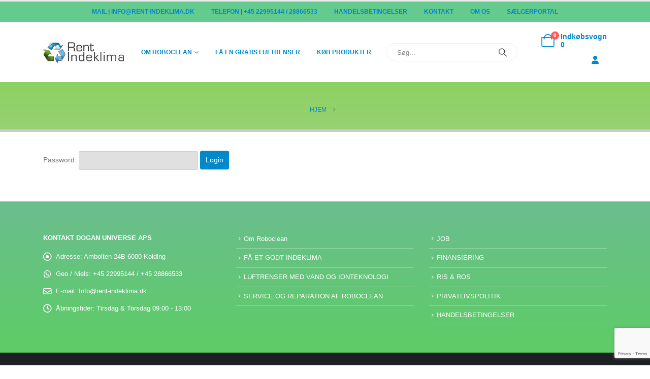

--- FILE ---
content_type: text/html; charset=utf-8
request_url: https://www.google.com/recaptcha/api2/anchor?ar=1&k=6LdClvkZAAAAACdNpyWgu7jPtndQMlQTsUtWKabs&co=aHR0cHM6Ly9yZW50LWluZGVrbGltYS5kazo0NDM.&hl=en&v=naPR4A6FAh-yZLuCX253WaZq&size=invisible&anchor-ms=20000&execute-ms=15000&cb=5s4cenqslurm
body_size: 45145
content:
<!DOCTYPE HTML><html dir="ltr" lang="en"><head><meta http-equiv="Content-Type" content="text/html; charset=UTF-8">
<meta http-equiv="X-UA-Compatible" content="IE=edge">
<title>reCAPTCHA</title>
<style type="text/css">
/* cyrillic-ext */
@font-face {
  font-family: 'Roboto';
  font-style: normal;
  font-weight: 400;
  src: url(//fonts.gstatic.com/s/roboto/v18/KFOmCnqEu92Fr1Mu72xKKTU1Kvnz.woff2) format('woff2');
  unicode-range: U+0460-052F, U+1C80-1C8A, U+20B4, U+2DE0-2DFF, U+A640-A69F, U+FE2E-FE2F;
}
/* cyrillic */
@font-face {
  font-family: 'Roboto';
  font-style: normal;
  font-weight: 400;
  src: url(//fonts.gstatic.com/s/roboto/v18/KFOmCnqEu92Fr1Mu5mxKKTU1Kvnz.woff2) format('woff2');
  unicode-range: U+0301, U+0400-045F, U+0490-0491, U+04B0-04B1, U+2116;
}
/* greek-ext */
@font-face {
  font-family: 'Roboto';
  font-style: normal;
  font-weight: 400;
  src: url(//fonts.gstatic.com/s/roboto/v18/KFOmCnqEu92Fr1Mu7mxKKTU1Kvnz.woff2) format('woff2');
  unicode-range: U+1F00-1FFF;
}
/* greek */
@font-face {
  font-family: 'Roboto';
  font-style: normal;
  font-weight: 400;
  src: url(//fonts.gstatic.com/s/roboto/v18/KFOmCnqEu92Fr1Mu4WxKKTU1Kvnz.woff2) format('woff2');
  unicode-range: U+0370-0377, U+037A-037F, U+0384-038A, U+038C, U+038E-03A1, U+03A3-03FF;
}
/* vietnamese */
@font-face {
  font-family: 'Roboto';
  font-style: normal;
  font-weight: 400;
  src: url(//fonts.gstatic.com/s/roboto/v18/KFOmCnqEu92Fr1Mu7WxKKTU1Kvnz.woff2) format('woff2');
  unicode-range: U+0102-0103, U+0110-0111, U+0128-0129, U+0168-0169, U+01A0-01A1, U+01AF-01B0, U+0300-0301, U+0303-0304, U+0308-0309, U+0323, U+0329, U+1EA0-1EF9, U+20AB;
}
/* latin-ext */
@font-face {
  font-family: 'Roboto';
  font-style: normal;
  font-weight: 400;
  src: url(//fonts.gstatic.com/s/roboto/v18/KFOmCnqEu92Fr1Mu7GxKKTU1Kvnz.woff2) format('woff2');
  unicode-range: U+0100-02BA, U+02BD-02C5, U+02C7-02CC, U+02CE-02D7, U+02DD-02FF, U+0304, U+0308, U+0329, U+1D00-1DBF, U+1E00-1E9F, U+1EF2-1EFF, U+2020, U+20A0-20AB, U+20AD-20C0, U+2113, U+2C60-2C7F, U+A720-A7FF;
}
/* latin */
@font-face {
  font-family: 'Roboto';
  font-style: normal;
  font-weight: 400;
  src: url(//fonts.gstatic.com/s/roboto/v18/KFOmCnqEu92Fr1Mu4mxKKTU1Kg.woff2) format('woff2');
  unicode-range: U+0000-00FF, U+0131, U+0152-0153, U+02BB-02BC, U+02C6, U+02DA, U+02DC, U+0304, U+0308, U+0329, U+2000-206F, U+20AC, U+2122, U+2191, U+2193, U+2212, U+2215, U+FEFF, U+FFFD;
}
/* cyrillic-ext */
@font-face {
  font-family: 'Roboto';
  font-style: normal;
  font-weight: 500;
  src: url(//fonts.gstatic.com/s/roboto/v18/KFOlCnqEu92Fr1MmEU9fCRc4AMP6lbBP.woff2) format('woff2');
  unicode-range: U+0460-052F, U+1C80-1C8A, U+20B4, U+2DE0-2DFF, U+A640-A69F, U+FE2E-FE2F;
}
/* cyrillic */
@font-face {
  font-family: 'Roboto';
  font-style: normal;
  font-weight: 500;
  src: url(//fonts.gstatic.com/s/roboto/v18/KFOlCnqEu92Fr1MmEU9fABc4AMP6lbBP.woff2) format('woff2');
  unicode-range: U+0301, U+0400-045F, U+0490-0491, U+04B0-04B1, U+2116;
}
/* greek-ext */
@font-face {
  font-family: 'Roboto';
  font-style: normal;
  font-weight: 500;
  src: url(//fonts.gstatic.com/s/roboto/v18/KFOlCnqEu92Fr1MmEU9fCBc4AMP6lbBP.woff2) format('woff2');
  unicode-range: U+1F00-1FFF;
}
/* greek */
@font-face {
  font-family: 'Roboto';
  font-style: normal;
  font-weight: 500;
  src: url(//fonts.gstatic.com/s/roboto/v18/KFOlCnqEu92Fr1MmEU9fBxc4AMP6lbBP.woff2) format('woff2');
  unicode-range: U+0370-0377, U+037A-037F, U+0384-038A, U+038C, U+038E-03A1, U+03A3-03FF;
}
/* vietnamese */
@font-face {
  font-family: 'Roboto';
  font-style: normal;
  font-weight: 500;
  src: url(//fonts.gstatic.com/s/roboto/v18/KFOlCnqEu92Fr1MmEU9fCxc4AMP6lbBP.woff2) format('woff2');
  unicode-range: U+0102-0103, U+0110-0111, U+0128-0129, U+0168-0169, U+01A0-01A1, U+01AF-01B0, U+0300-0301, U+0303-0304, U+0308-0309, U+0323, U+0329, U+1EA0-1EF9, U+20AB;
}
/* latin-ext */
@font-face {
  font-family: 'Roboto';
  font-style: normal;
  font-weight: 500;
  src: url(//fonts.gstatic.com/s/roboto/v18/KFOlCnqEu92Fr1MmEU9fChc4AMP6lbBP.woff2) format('woff2');
  unicode-range: U+0100-02BA, U+02BD-02C5, U+02C7-02CC, U+02CE-02D7, U+02DD-02FF, U+0304, U+0308, U+0329, U+1D00-1DBF, U+1E00-1E9F, U+1EF2-1EFF, U+2020, U+20A0-20AB, U+20AD-20C0, U+2113, U+2C60-2C7F, U+A720-A7FF;
}
/* latin */
@font-face {
  font-family: 'Roboto';
  font-style: normal;
  font-weight: 500;
  src: url(//fonts.gstatic.com/s/roboto/v18/KFOlCnqEu92Fr1MmEU9fBBc4AMP6lQ.woff2) format('woff2');
  unicode-range: U+0000-00FF, U+0131, U+0152-0153, U+02BB-02BC, U+02C6, U+02DA, U+02DC, U+0304, U+0308, U+0329, U+2000-206F, U+20AC, U+2122, U+2191, U+2193, U+2212, U+2215, U+FEFF, U+FFFD;
}
/* cyrillic-ext */
@font-face {
  font-family: 'Roboto';
  font-style: normal;
  font-weight: 900;
  src: url(//fonts.gstatic.com/s/roboto/v18/KFOlCnqEu92Fr1MmYUtfCRc4AMP6lbBP.woff2) format('woff2');
  unicode-range: U+0460-052F, U+1C80-1C8A, U+20B4, U+2DE0-2DFF, U+A640-A69F, U+FE2E-FE2F;
}
/* cyrillic */
@font-face {
  font-family: 'Roboto';
  font-style: normal;
  font-weight: 900;
  src: url(//fonts.gstatic.com/s/roboto/v18/KFOlCnqEu92Fr1MmYUtfABc4AMP6lbBP.woff2) format('woff2');
  unicode-range: U+0301, U+0400-045F, U+0490-0491, U+04B0-04B1, U+2116;
}
/* greek-ext */
@font-face {
  font-family: 'Roboto';
  font-style: normal;
  font-weight: 900;
  src: url(//fonts.gstatic.com/s/roboto/v18/KFOlCnqEu92Fr1MmYUtfCBc4AMP6lbBP.woff2) format('woff2');
  unicode-range: U+1F00-1FFF;
}
/* greek */
@font-face {
  font-family: 'Roboto';
  font-style: normal;
  font-weight: 900;
  src: url(//fonts.gstatic.com/s/roboto/v18/KFOlCnqEu92Fr1MmYUtfBxc4AMP6lbBP.woff2) format('woff2');
  unicode-range: U+0370-0377, U+037A-037F, U+0384-038A, U+038C, U+038E-03A1, U+03A3-03FF;
}
/* vietnamese */
@font-face {
  font-family: 'Roboto';
  font-style: normal;
  font-weight: 900;
  src: url(//fonts.gstatic.com/s/roboto/v18/KFOlCnqEu92Fr1MmYUtfCxc4AMP6lbBP.woff2) format('woff2');
  unicode-range: U+0102-0103, U+0110-0111, U+0128-0129, U+0168-0169, U+01A0-01A1, U+01AF-01B0, U+0300-0301, U+0303-0304, U+0308-0309, U+0323, U+0329, U+1EA0-1EF9, U+20AB;
}
/* latin-ext */
@font-face {
  font-family: 'Roboto';
  font-style: normal;
  font-weight: 900;
  src: url(//fonts.gstatic.com/s/roboto/v18/KFOlCnqEu92Fr1MmYUtfChc4AMP6lbBP.woff2) format('woff2');
  unicode-range: U+0100-02BA, U+02BD-02C5, U+02C7-02CC, U+02CE-02D7, U+02DD-02FF, U+0304, U+0308, U+0329, U+1D00-1DBF, U+1E00-1E9F, U+1EF2-1EFF, U+2020, U+20A0-20AB, U+20AD-20C0, U+2113, U+2C60-2C7F, U+A720-A7FF;
}
/* latin */
@font-face {
  font-family: 'Roboto';
  font-style: normal;
  font-weight: 900;
  src: url(//fonts.gstatic.com/s/roboto/v18/KFOlCnqEu92Fr1MmYUtfBBc4AMP6lQ.woff2) format('woff2');
  unicode-range: U+0000-00FF, U+0131, U+0152-0153, U+02BB-02BC, U+02C6, U+02DA, U+02DC, U+0304, U+0308, U+0329, U+2000-206F, U+20AC, U+2122, U+2191, U+2193, U+2212, U+2215, U+FEFF, U+FFFD;
}

</style>
<link rel="stylesheet" type="text/css" href="https://www.gstatic.com/recaptcha/releases/naPR4A6FAh-yZLuCX253WaZq/styles__ltr.css">
<script nonce="NUbPpAY7Lgl3yWM0wK9vIQ" type="text/javascript">window['__recaptcha_api'] = 'https://www.google.com/recaptcha/api2/';</script>
<script type="text/javascript" src="https://www.gstatic.com/recaptcha/releases/naPR4A6FAh-yZLuCX253WaZq/recaptcha__en.js" nonce="NUbPpAY7Lgl3yWM0wK9vIQ">
      
    </script></head>
<body><div id="rc-anchor-alert" class="rc-anchor-alert"></div>
<input type="hidden" id="recaptcha-token" value="[base64]">
<script type="text/javascript" nonce="NUbPpAY7Lgl3yWM0wK9vIQ">
      recaptcha.anchor.Main.init("[\x22ainput\x22,[\x22bgdata\x22,\x22\x22,\[base64]/cFtiKytdPWs6KGs8MjA0OD9wW2IrK109az4+NnwxOTI6KChrJjY0NTEyKT09NTUyOTYmJnIrMTxXLmxlbmd0aCYmKFcuY2hhckNvZGVBdChyKzEpJjY0NTEyKT09NTYzMjA/[base64]/[base64]/[base64]/[base64]/[base64]/[base64]/[base64]/[base64]/[base64]/[base64]/[base64]/[base64]/[base64]/[base64]\x22,\[base64]\x22,\x22w5R7w5fDqcKPwpMBXhrCh8KBwow9wrJSwq/CisKyw5rDilNJazBPw5hFG0g/RCPDg8Kgwqt4cFNWc0MLwr3CnGzDk3zDlhTCnD/Do8KMQCoFw6vDnh1Uw4XCv8OYAhbDlcOXeMKUwqZ3SsK5w5BVOBTDhG7DnUXDmlpXwoJ/w6crZ8Kvw7kfwrNfMhVQw7vCtjnDjWEvw6xUainClcKhVjIJwpEsS8Oac8Oawp3DucKcU11swpcPwr0oOMOXw5I9HsK/[base64]/Dn2LDkANXV3QUJ8KOXsO8SMO3w7U7wq8ZJjHDmHc4w5xxF1XDqsOzwoRIZMKTwpcXXlVWwpJtw6IqQcOVYwjDiFMibMOHOQ4JZMKtwrYMw5XDicOcSyDDqwLDgRzCncOdIwvCusOgw7vDsFvCqsOzwpDDlC9Iw4zCjMOCIRddwrwsw6sjKQ/DsnlFIcOVwp9ywo/Dsy57wpNVccO1UMKlwoDCn8KBwrDChV88wqJ2wp/CkMO6wqTDo37Dk8ODFsK1wqzCqQZSK288DgfCt8KBwpllw7hwwrE1DMKDPMKmwrnDthXCmzslw6xbKXHDucKEwo5oaEpEI8KVwpsxecOHQG9Jw6ASwrpFGy3CiMOPw5/CucOVNxxUw7TDtcKewpzDmTbDjGTDmlvCocODw79gw7w0w4jDlQjCjgIDwq8nUQTDiMK7GA7DoMKlFzfCr8OEa8KeSRzDv8KUw6HCjW0pM8O0w7nCix85w6lLwrjDgD4rw5o8dhlofcOrwpNDw5A1w40rA2h7w78+wrp4VGgDF8O0w6TDkmBew4l7bQgcX1/DvMKjw6FUe8OTIcOlMcORFcKGwrHChwcXw4nCkcKoHsKDw6FGGsOjXzxSEEN1wp50wrJlOsO7J1XDjxwFEsOPwq/DmcK+w4g/DwnDicOvQ25nN8KowrDCoMK3w4rDj8OGwpXDscOUw4HChV5UVcKpwpkWUTwFw4HDtB7DrcO6w73DosOrcsOawrzCvMKEwqvCjQ5owrk3f8OZwoNmwqJPw7LDrMOxKXHCkVrCpjpIwpQ6O8ORwpvDhsKuY8Orw7TCusKAw75yEDXDgMKawq/CqMOdbEvDuFNUwrLDviMSw4XCln/CtWNHcHpXQMOeAXN6VGzDs37Cv8O1woTClcOWAV/Ci0HCgCkiXxrCicKLw5xzw6pywo9fwq9yRDbCoinDu8O2YsO5fMKbejgKwrfCgnklw6vCkljCmMOTQcOeayzCj8Ocwq/[base64]/Ct8OEa1g4BsOzw4xcQjFfflfCucOSbHYWImHCl2Q3w57DshZNwr3ChzfDuQp1w6nCosKicDDCmMOpR8Oewr9uasOLwpFUw6NtwrnCosO6wqQmVjrChcOITigZwofCjCJCAMOnCC3DukkTTG/DscKLNwvCt8Orw6hpwoPCmMOZEsOtcAnDj8OOFHJVHhkpUMO8Cks/woNVLcOuw5LCsQdKH2TCry/CjBQVbcKLwqdQfVEUbRfCvcK0w7I1cMKiZcKlXCNNw65wwpPCghbCisKaw4DDhcKzwp/DmGcfwpbDrm8rwoPDqsKKGMKKw4zCtcKqflXDtMOZc8KuJsKhwoxjK8OOdVjDo8KsFSPDncOYwojDmsOSc8KVwovDul7Cn8KYXsKnwptwCyvChsKTE8K8w7gmwpZjw6UkMMKUUW19wrlew64KOsOtw4TDg0oXcsO8agZfwr7DkcODw4Qvw64/wr9uwo7CssO8ScO6A8KgwqZcwpnDkV3Cs8KDTX1Jc8K8N8K6ewxcTVrDn8KYZsKOwrkcA8KtwrVmwrZcwrgyO8KLwrnCosOawqgJJ8KNY8O2TCnDg8K6wr7Dl8KUwqDChyxCCMK1wq/Ct2s/w7HDr8OTUsOZw6nCmcOpalhVw4rCoQsTwqrCoMKLfHswd8OmbhDDg8OCwpvDvDhdPsK6BWXDn8KTTgA6YsO/fWVvwrXCpTUDw4kwIjfDqMKcwpDDkcO7wrvDkcODesO/w5/ClsK5aMOpw5PDhsKswpnDg3U4N8Oiwo7Dl8O2w6sJOQEtb8O6w6jDkjdRw6RTw6/DnnNVwpvDjErClsKtw5HDgcOhwrfCs8K7UcOmD8KLYsOuw5ZdwrNuw4RJw5/CvMO1w7IGYsKGTU3CvQzCrzfDn8K1wqLCjVLClcKucxhQdAvCrBnDtMOePcKaUHvClsKeC146dMOoWWDCqMKpDMOTw4NRQUk5w4PDg8KEwpHDmw8fwqrDpsKxNcKXGMOIdRHDg0A3dzXDhkbCjgvDtjw8wohHB8OSw4FQB8OmfcKWL8OawoJmDR/DgMOLw6B4NMO7woJqwq7CkD1bw6LDiRxtVHtSLwPCiMK6w6UhwpHDq8OTw4x8w6LDqG5pw6RTV8OnSsKtc8K8wpHDj8KfIBvDlncPwrBswpRNwqI2w79xDcOAw6/CsDIPOsONBz/[base64]/[base64]/Zhsaw4NVZsOewoDCrgvCksKJwrLCpcK1LDLDgBLChsKbRMOjC30XD2AWw4rDisOxw5UEwpNGwqxWwpRKDEcbOGYAwr/ChztBKMOHwovCisKbKgnDh8KvCkgTwoRlMcOMwrjDpcOvw75bL08NwpJRXsKySRvDh8KZw4kJw7vDkcOzK8OrC8OrZcKJXcKtw7zDjsKmw7zDoHXDvcOsC8O3w6UQBG3DrV/[base64]/Di8KIw5Rzw65dwr/CiS9WA8OoUxt3wpnDolfDosOCw5xMwqfCoMO/LFtUZsOpwqvDg8KdJcO2w5Rjw78Jw5caJ8K1w6TCiMKNwpfChMOMw79zFMO3azvCnghJwpcAw4hyHcKeEi5zNinCtsOKbAhoQ2lQwqhewprCuiTDgVx8wpVjK8O/HcK3w4BLc8KBTTw9w5jDhcK1KsKmwrjCoEwHFcKmw5fCl8OQeybDo8KpBMOfw6jDi8KPJ8OaCsODworDjGosw40Ywr/[base64]/CksO4FmPCvm5Qw4kAdcKCQsK4w4zDggHDrsKswrnCh8Kewr1uLsONwpDCrREpw4bDl8OCWSfCgA4IHSfCmn/Dt8OAw6xPLyTClmzDncOrwqEzw5rDvH3DkyItwonCih7CmsKIMX0gXE3CsTzDvcOawrfDsMKRdWbDtirCgMOGFsOCwpzCs0Npw5MxZcKDKzJaScOMw649wrHDt2lzaMKrPEllw7/CrcO/wqDDvcKXw4LCg8Kxw7MvGcKRwoxvwrfCr8KJH2Icw57DnMKFwqfCjsKUfsKhwrc8KVpmw6kZwoZoJmBQw6MlHcKrwoMQFjPDvQ9aaUTCmMKLw6LCn8Ouw45rIljCoifCnRHDt8KMJw/CpCDCtsO5w6ZIw7HDgsOUZcKZwrMnDgh9woLDvMKNZwRBG8OCZcOVfRfCjMOnwpF+TMO/JzYAw5rChsO1acO/w4TCgXvCjW4EYA4JUF7CicKBwqTClGc6YsKlPcOXw6zDsMO3FsOxw6oFH8OUwo8XwqhnwpPCqMKLJMKxwo3DgcKbCsOvw6fDgMOQw7vDsFfDkw9Fw7ZiB8KqwrfCssKNasKew5fDhcO9NDwPw6/DqsOVLMKpecKRwqkMVcOXCcKaw5VKN8K3BwB5wrvDl8OnNA0vPsKtwofCpxALCm/CocO7RcKRRGECc1DDo8KRPTxGXGMwL8K9WVbDkcOsSsK6H8OdwqLCgMOxdj3CjGNvw7/[base64]/CqX1ieCghVw7Ck8OcFSUTwptcZcOJw5x3Z8OJKcOEw4PDuzzDmcOiw6vCsxl0woTDoQ/[base64]/[base64]/DrsK7aTFbXBrDp8Kbwoluw43DksOlw4/Cs8OpwqjCryzCh2USOH1Hw57DvsOmBx3CnsO1wodNwonDmMKBwqTCgsOtw5HDpsK2w7bCgMKHJcKPXsKTwpbDnGByw6jDhQkwY8KIKBwSDsOcw69qwpJsw6PDvMOIL2ZlwrYwSsOowrZ6w5DCqm/Cn1rCiX0iwqXCuV97w61VM1XCkXDDocOxHcOeQRYBUcKNacOTbUnDtDvCtsKVdDrDucOCwrrCgQwNQsOOe8Ojw7ILVcOXw5bCrk9sw4vCpsOYYzbDvzPCqsORw5jDkQLDgBEiSsOKKSHDjVzCr8OVw4cmeMKGYzgJRsK5wrPCvCzDu8KEAcOUw7bDqsKkwos7WiLCr1/Dnzsew6BCwpXDjsKmwrzCnsKxw5HDrTd+XcOrYks2TGXDpHgGwrbDulfDsHHChsOwwqJJw4YGEsOGesObHMO4w7ZhcgPDmsKywo97dcO8RTTDrsKwwrjDkMOmTQzClgcdSMKLw6nChFfCrVHDmTDDqMKnaMOFw78me8O8TBZHKcOjw7/CqsKjwohbCE/DvMOqwq7CtiTDvkDDiFkLZMO1Q8Okw5PCs8Oiwr3DnhXDmsKlHsKqEE3Dl8KgwqtuHD/DngfCtcKYfDUrw7Nbw6wNw6hJw63CusOWQsOmw4XDhMOfbSMMwqcYw58aSMOVAlRmwpNVwqXCvMOreiB6PMODwrnDrcO0wrDCmU4pAMOkUsKqdzoUVkvChW4Yw5fDt8OXwpTCgMOYw6rDuMKuwqcTwqvDsTICwrsnMwBMGsKDwpDDpH/CgCTCk3Y/w6nCj8OQUkHCoThuclfCsFTCiE8Gwqdtw47DmcK7w7rDs1TDkcKtw7zCrMOAw7htKsOhXMOLTTV8PlQ8a8KDwpdWwpB0wqU2w4I6wrJFw64Xwq7Do8OMWHJRwqFcPg7DpMK+RMORwqzCksOhN8OfI33DpyzCjMKmZy/CvcOnwonDrMOXScOnWMOPYMKwURLDn8KMaiJow7F7McOUw7Ivwo7DqcKtGgpfw6Yeb8K4IMKfFjzCi0zDkcKtYcO2acOxWMKmZ2Z0w4YDwqkHw553UsOOw5vCt27CnMO9w63Ci8Kaw5LCmcKGw43CmMOiw6rCgjVVTXlmRcK8wqg4TlrCrTTDqAfCp8K/PMO7w5MMc8KHNMKva8OMcHlgB8O8LHdoN0DCmiXDnw1rL8K9w63DtsOww6AbEnLDvkYRwobDoTjCgHBdwqbDmMKuNBjDnlbCisO0KTDCjF/CsMOHCMO9fcOvw6vDnsKWwrANw5fCssKOQizClGPCpkXCuBB+w5/DtRUNQXwQHsOMZ8KrwoXDu8KEH8OLwqAyLMKwwp3DsMKNw4PDusKmw4TCpRnCh0nCvWs/L0rDvjXCmS3DvMO6MsK1ekY5A13CscO6FWnDiMOOw7HDjMO7KSAXwr3DlCrDpcKjwq1/[base64]/w6jCk8KAw5NfwoDDmypNwqbCkV0aM8O3PsK0w49Qw4wywo7CocOVBCJsw5l5w4jCiD/DsFTDtU/Ds34Mw4N9cMKycmLDpDQUe1okfMKEwoDCulR0w6XDqMOnwo/DjF8GZl1vw4LCsU3DvQYJPCh5dsKHwr4SSsO6w4fDqVgRbcKfw6jCnsK+VMKMDMOZwo4dNcORAg9oU8Otw7jDmMKuwq5lw4MnS2/[base64]/DoTzDpsOeI18kwrbCu0DDlyXCrcO1ZBoMUsKfw5psKxDDssKuw6/Ci8KLesO4wp8pewQ/[base64]/wqfCh17DuCIOwoNxwqcbJ3zCqWjDjV7DvAXDuwPDi3vChMOMwogfw4YAw5vCkEVnwqNHwpfCn1PChsKlw7/DtsOuRMOywo9vIgxxwrjCv8Onw4Irw7zCvcKKOQjCuA7DoETCl8KmWcOPw4ZDw452woZ2w7spw40Zw7jDmsOxY8KmwozDg8KgFMKZScKiOsKhC8O/w4XCtHIRw6gjwp4iwonDi0nDp1/CuSrDhU/[base64]/ChMOfX8KBM8K/wpQqw6NowpLCtsO8w7FIw5/DqcKRwqZywqnDrUnCsz4qwpg+wp9BwrfDihQGW8KOw4rDicOvTnQSTsOJw5NHw4fCi1E9wqLDhMOMwpPClMKpwqLCuMKtGsKLwr1fwoQNwqZGw4vCjB04w6/CpS/DnkDDoBV9dsOQwpAew7wzCcKfwpXCvMKaTyrDvwoGSijCucOzC8K/wpDDtx3Cin4JYMKmw7Rgw7hiODMJw6vDhsKVQ8OvUsK/[base64]/XXzCqSvCtcK5bRxmNmlQw79MAGDDkMKHeMKxwqjCulPCncKDwoDDlMKNwo/[base64]/CtxFXTMKjOX/Dh8K/fih2OsOzwpQZEw1hdcO+w6LDtRbCuMOJUsOZasO9YcKjw7pWRCcSdxwzeSJaw7rDtEEhUSVCw44zw45Ew53CiDZBTGdWB3TDhMKxw7xcDiA4MsKRwrbDniXCqsO2JD3CviVHEyNywpPCoBItwoQ4YEHCvcO3woXCjCnCgQLDrigDw7HChsKaw5k/w5JnY1fCgMKuw73Di8O1VMOGBMKGwptBw4w9dATDlMKPw4nCiTQPfHbCqsK7csKpw78KwpfCpkliM8OUJ8KUeUzCmFUvEnjDvFDDr8O7wrkOacKxacO9w4F/[base64]/w70fTH/CslrDvMKbKMKpwqvDp2cCJcKkwpfDsMKxC0QjwovCosO+VcOOwqbDtTrDjk8cesK6woPDvsOEUsK9wr96w7UTIXXChcK2GTZ/[base64]/Cr2pyCMOtNW7CsFHCmB1uwpHCvMO9ABxlw6/DsR/ChsOPBcKtw5I4wpE9w6xeYcKgHMO/wojDnMOLSShZw7zCn8KRw6QvKMOswrrCul7CjsOQw7k6w7TDisKowrLCg8O7w4XDv8Klw6lawo/DqsOLUT0nbsK4wrzDk8OBw5YTMGEywr8lSUDCvB7Dt8OXw5PCq8K2VMKlfyzDmnEewq0rw7cBwrnCphLDk8OVVxjDnETDhsKewr/DtxvDjmfCjcO2wr5fMQ/CtUgpwrdEw7orw7BqEcO+Jylvw7nCscKuw6LCvCLCkx/[base64]/DqcK1Ki5QwprCljLCuGxqecO0fMKpwpjDmcKFwoLDoMKgSmzDnMKgemvCumJXYTQzw7RfwrJnw6/Co8K9w7HCtMOVwoseSCnDvV85w47ClcKnUAdIwppdw6F+wqXCtsOXw47Dm8OITwwRwqwdwq1iZyzCqcO8w7E3woc7wrdjSEHDncK8DHQ/Mm3CpsKCGcOmwqDDvsO+fsKgw7wGOMK7w78/wrzCt8OqVWJew78Qw558wo8sw47DkMKlfMKwwqZHfSjCmmMWw44UQEcEwqs1w6jDq8O9wp3DnMKfw6JWwrJ2OmTDi8KAwqHDjWTCi8OdbMK6w6XCh8KMesKXDcK2dyTDoMOvenXDncKMSMOYa0XCtsO0csOaw7NUR8Kaw4TCqHFzwrA0fSwlwp/Dq1DCicOGwrPDtsKEHAR9w5TDhsOZw5PCgGbCoiN8wpZzD8OPUMOWwrHCvcKvwpbCrwrCkcOOcMKWJ8KlwrzDuENfP0pkBsKAbMK8XsKcwqPCjsKOw61fw4RGw5XCuzFcwpvCsk3DpGvCvn/DpVcPw6TCncKVZMKEw5pNMkR4wr7CkMOhcGPDhk8WwpQMw5QiOcK1JmQWYcKMan/DpBJXwpotwqvCu8OxWcK5ZcOywpttw6XDssKkb8KuVMKpQ8K+aBUPwrTCmsKvNS3ChEfDkcKnWFENaQQJAh7DnsOAOcOdw59tHsKkw7N3GnLCjDDCrG/CokPCj8OtdDnDpMOBN8Ktw4oIfMKeCz3CtsK2NgF9dMKcOn8qw7l2Q8Kjfy/Dp8OzwqrCmhtKWcKLRgoEwqQZw5PCi8OHBsKIf8Obw6p4wp/DlcKGw6XDiCIAHcKqw7lhwrfDj3cSw6/[base64]/Cg0nDsMOfWXhmw5xgWWF+wrvDsMKkw5h+woUPw7tpwpjDny0leGzChGobT8KYRMKOwrvCv2DCrRLCo3k5QMKAw75vTBXDicOqwqbCg3XCjMOAw7nCil9VAHvDgATDhcO0wqVowovCh0lDworDkkV+w47DqmAQCcOHTcKhIsOFwplNwqfCo8OXIiHClCfDqW/DjFvDmUPCh0PCszHCmsKTMsK0DsKEMsKIeljCtXEawoPCjDN1IX0lcxvDq1DDtRTCp8ONFx1GwpwvwpF7w7/CuMODIEIWwq/CqsK4wr3Dr8KwwrPDisOibF/CmB08I8K/wq7DgXEgwotGQUvCqgplw6HCmcOWaw3CrsKkZ8Obw6nDqBkME8Ojwr/CoWUaOcOLw6g5w4pXw4/DoArDsSUQE8OYw64Nw6Ahw5gLYMO3DhfDmcK0w7lPQcKyOsK6J0PDvcKVLxl7w4U/[base64]/DuF4QwrLDkVlbw63Dqn1WUA/Cj0nCg8OLwojDq8Osw5dmKi9cw43DvMKzIMK3w5lZw73ClsOKw6HDlcKDDsO6w7zCthk8w7EkRxd7w4oJXcOscxN/[base64]/DnWUnLx/Doy3ClcKZwp3Cg8KJw4MFR8O5UcOuw4zDjnjCklXCnQvDgxrDpSXClMOzw7l6w5VGw4JLSh7CpMODwpvDhsKEw6TCg3zDnsKtw4BMJHQVwpg/w7UORxjCisOLw7ksw4t/AxLCr8KPcsKlZnAMwoJ2PWvCsMKbwqXDjcOhXSTCslrCoMOyUsOaKcKvw5XDncKjJXMRw6PCqsKvU8KtOhjCvHLCkcO1wr8/DzHCnR7Ds8OewpvDhnQ7NMOVw4gDw6AbwpANeCkTLAxGw47DjR0GL8KbwqAHwqc4wqnDvMKiw73CpH8Tw4sRwoYfUVNpwoUHwpQUwoDDiBJVw53Cm8Omw6dcZsOPG8OGw5EJwrzCkETCssOzw6/DpcK5w6kYb8Oiw74mc8OYwpjChMKKwoFYMsK+wqwswqTCjTDCuMK9wpJPX8KEI3kgwrPDn8KnPsK+YUNwY8Ovw5UbXsK+YMKpw6IJKDc3bcOnBMKIwpBgDsOOVsOnw5IIw5vDhUvDtcOGw5zCh0/DtsO3F0TCocKmCcKPG8Okw4/Dkgd3dcKBwprDhMKJGsOiwqc7woPClxUSw4UZdsKkwonCk8OyHcKHRWTCr2oTaydVTzvCjR3CrMKoRXoFwrzDslhJwrrDo8Kmw4rCocOvKFDCoCbDgyHDv3BoBMOXNzI9wrPCjsOkMsOZB00RVsK/[base64]/Cs8OPDcOxcxnCqsOiw6BowrIRRcO1wpjDqj/DqsK/VAIOwoY1w6vCgQfDuyjCoW8Gwr1MZk/[base64]/CnCRTdyDDhENqwo1owpbDoWpRw68/IMO1cgouOcOnw7wQw7Z8XgtCJMOMw58pbMKiZ8KBV8OdSgDCusONw4F7w4LDkMOww4jDscKBF33Do8KMdcOlPsORXmXDhmfCr8OHwpnCi8Kow41uwpnCp8OGw43Cg8OJZFRQEMKdwodCw6bCgVxeJW/[base64]/DjS/[base64]/wpnDp8O3woPDqlNLZ8OaTAbDiMOzw68Aw7vDisOBMMKdfz7DkBPChEh+w7jDjcK/w7NRcU16IMO7GnnCm8OZwo7DmlRoVcOIY2bDvnZew63CvMK5aDjDh25Bw4DCvDjCnG59LVTClj8GNSQtGcKkw6XCgzfDuMK2fEwewrhNwoPCog8uJcKCNCjDjDIzw4XCm3s/[base64]/w7rCr8Kwwo9vw7zDlknCi2TDtQs1BMKXMx1TDcK3PsKrw4nDksODcW9+w6HDocOFwoJewrTDs8K8TDvDjcKvZRbCnVYawqUXasKnYURsw5Ajw5Mmwr3DthnCqSBcw4fDo8KYw75JYMOGwr/DhMK2woDDon/CgxFVXzPCh8OhaiUawr5HwrtEw6nDuydnPcKJZFEzQl/CiMKlwr7Co2tjwp0KFEEFDGM6w7h/[base64]/w6jDtsOTw7pQwrTChxnCmMKYw7/CiG/Cv8OnHsOjDMO3SRXCpMKlacKzPjBRwq1Hw7PCgGDDlcOEw4xuwrwEfV90w4fDisOSw6XDjMOdwpHDlsOVwrc1w5tDYMKlZsOzw5/CisKow6XDksKCwqMNw57Do3RYZ1VzAMOJw7k1w4bCjlnDkD/DiMO8wrrDqBLClcOnwppnw4rDg1zDmzMIw6VQHsK8d8KQflXDiMK7wrcLFcKmURcQVcKVwo1fw63CvHLDlsOPw5MMK1YFw6c2WGJXw6QPf8O8EUDDgcKySU3Cn8KaSMKzFTPCgSzCjsOTw7nCi8KnLSF6w49ewrdsI0d/BsOBEMK5wozCm8Ohb1bDkcOIwrQEwqQzw659wrHCtcKNRsOtw4PDj0PDqkXCs8KuD8KOIQ4+w47DpcKTwqPDlg5kw5vDu8KswrEvSMOKC8Off8OHCiQrUcOnw73DkkwEXsKcCE8yTz3CnmnDu8KvJ3t3w5PDqXtjwp5XNjHDpilkwpHDk17CslQdRUBQwq/Csmx/XMOWwooTwojDjTkEw4XCqxJ0LsOjcMKfXcOeJMOeT27CsjZnw7XCijTDjgVuRMK3w7spwpfDv8O/aMOPCVLDrcOuKsOQfcKiw6fDjsKHMB1tdcKqw5bCoSLDiCEywo1sUsKGwpLDt8OdFRZdR8OXw6XCqi0rXMKsw5fCtFzDs8K4w5d/YnBOwpHDlW3CmMKXw6MqwqTDnsK6wpvDoF5SO0rDgMKQbMKqwovCqMK9wos0w4nCp8KSLnrDuMKPQBjClcK9WDfCoy3Dn8OEcxjDryHDn8Kgw7Nhe8OHf8KfI8KOJhvCuMO2SMO9PMOJGcK4wq/DpcKAXAlTw6rCiMOIIxHCtMOKMcKhJ8OpwpRVwoVtX8Ktw43DscKqU8KoFTHCoRrCsMODwq5VwokDw7wow4nCmFjCrDbDhzjDtQPDgsONCMOfwqPCt8K1woHDtMO/wq3Do1AldsOtfVLCrQgVw7rDr1NXw4U/GE7ClEjDgXzCqMOrQ8OuM8KdUMOaYzdnIFZowpYmTsOFwrvChX0pw440w43Dm8ONQMKww7Bsw5zDoDnCmTodKQDDokjCqm44w7dnw5hVRHzCosKmw5jCkcKMw4IPw63CpsOpw6VZw6sjZ8O4D8OWBMK/TMOew5zCocOEw7/DksKPLmpiLBNSwpfDgMKNM3LCpU9JCcOXf8Obw57CqsKoNsKMRsK7wqrDmsOfwqfDv8O3IShzw61Jwp4xHcO6IsOSSMOmw4ZiNMKTDW/CnUjDlMKqwrBXWHjCumPDrcOHW8KZZcOmNcK+wrt8AMKtTRU6WQnDh2TDksKzw4xzEkTDphRxEgp0Vh8zEMOMwoPCu8OZfsOoVUodDWnDtsOqOsO5A8Ofwok9SMKvwrJ/[base64]/DpcOnFGtRU2/DiV/DusOYw4gMw4HDucKVwrU9w7sXw7jCtyDDtcKka2DCgnnCnmoIw4fDoMKlw7p/dcOnw47CoX0ww7fCtcOXwrlUw7jCqmY2OcOdG3vDj8KPHMKIw7o8w75oFXfDisKsGBDCokxJwqgXbcOnwrjDvD/DkcKAwptUw53DshotwoQ0w4DDoynDrHfDi8KJw5nCjQ/Dq8KZwofCgMOlwqIHw67Dpid5UQhmwqZQXcKCO8OkKcOBwqQmSzPDuSDDvQXDrsKjEm3Dk8OmwrjCmSs3w4nCkcOQQzDCu3ZVHMK/Zw/[base64]/Cg8KEOxh0w6/DqDQGwrPCowsFw7zCmsOQTsKew5UQw7YoX8OQDxfDtcO8XsOyZQzDvHxTFnN0NFjDm0tgBHHDoMObPQg8w5txwr4KHQ0aN8ODwo/Ci1XCt8O+ZibCgcKmdnYUwo5Lwr5oD8KXSMOkwpE9wqbCrsO/w7ohwqZywp0eNwTDq1zClsKJFE9Uw5jChC/[base64]/CtMKIQXAEBiwww695woFYwp7ClVnDt8KWwpAuPsOCwqTCr0nCjDnDn8KmZgjDmzFlOTLDvMOYYXYlayfDocOFWjVoVsK5w5pQGMOIw5rDkBHCkWlFw6E4F1Ruw5Q/[base64]/[base64]/[base64]/Cp3nDpHIXV8Ocwp3DmWoUMHwawrTCg2USw6zCmVIROFM7AMOjWDR/w6PChEvCrMKbZ8K+w6TCnGJHwrlEf2sLajrCucOAw5VWw7TDrcOxPVhhcsKpUSzCqW3Dv8KvaWxqNlTDnMKzCxQoegE3wqBAwqLDpmbDq8O6NsKjflPDqMOvDQXDs8KFHz47w7PChXzDkcKew5fDpMKuw5Fowq/DqsKMJAnDtQvDi2YEw5wtwprCo2psw53Ch2TDiVtMwpHDswAnbMKOw7rCrHnDhxppw6U5w7TCh8OJw4F5PyB6D8KsX8KCCsKCwq0Hw7DCkcKsw4QYJykmO8KtKRkPY14xwqPDlDPDqCpFazw/[base64]/[base64]/Gz/DjcKhw7TDmAjCvcONw73DusOaT0heesK2NS/CmcOEw5AfEcOkw65Iw65Aw4bDqsKeNGHCjsOEfCMTX8Kew4t3Z1hGEEbCqW7DnGtVwpd6wqFGGAYeAsObwoh7NQXCpCfDkEAWw6dBRW/[base64]/[base64]/w6AmTsKPJwLCqsOfHMKvwpHDrMOUwqgWbE3CvF3DnRsrwqwNw5/CrcKETVzDocOLKVPDksO7fsKkRQHCqAVDw7NIwrPDphgfFcOKHi8swpclUcKFwo/DphzCimTDkBbCm8OAwrnDjMKFfcO1UEYMw7JnVG5nacOTYFvCoMKmFMKHw50bFQHDsD8DawHDncKBw6R5F8KYaXEKwrIQwqJRwrU3w4XDjHDCq8O3eiMiaMKDY8OmJ8OHfExkw7/[base64]/DmmfDuUDCjcKgRcKTChlmw5LDljzDrEoaC0TCimbCicOawqbDocO/ZXkmwqzDp8Kyc2PCl8Okw5F7w7RVXMKNM8KPeMOzwrBAHcO0w5lew6TDqF97HTRPL8Ovw4JEK8OSdDkjF1UkUcKcT8OWwocnw5c8wqdEf8OPFsKPNsOsTUrCny5HwpVJw5vCrsKJdBpWK8Kiwq8xdWbDqWjDuT3DtScedgvCqykdfsKQC8O0envCmMKJwo/Cv2HDlcOpw79CWjVLwrlYw5jCp2BlwrzDg0QlQzrDisKnMj5gw7Z+wr80w6vChQ1hwoDDl8KjOSo3Eyh2wqobwpvDnTYoccOaeQwLwr7CnMOmRsOXEV/[base64]/[base64]/wpLDkMKuw6DDt8KrVsOuwpjDsgdDOsKsE8OiwptMw47Cv8OAJx3CtsO2FBrDqcO9TsOgVjkEw7/DkRnCtWfCgMK/[base64]/F8KuwonDgsOACMKyw5lOX8KpMFrCgHw9w6ISB8K6YsO3KEE7wrZXHcKAAjPCk8KhOknDlMK5C8Kid2TCmAJ4Fi/[base64]/DuXBJwp9JwrTCpGxxM1/CoQvChiQaK2DDmC3DhkbDqi7DmhJWQwdHDF7DvCk9OzUVw6xOZcOnWwkHQGDDuEN/w6NSXMOnKcOhXnd/asODwp3CnnNga8KOa8OVcsKSw7g3w7lew7HCgn8PwrRlwpXCo3jCicOkM1TDrysMw5zCuMO/[base64]/Cu8KiBTA8wpPDl2/DlBrDoz7CqU1jwo0Jw5Aiw7AvMBRDM0dVHsOdFcObwo8ow4LCrlNrMR4iw5vCr8OPNcOdfXYEwqbDk8Kaw53Dg8Kuwqgrw6DDoMOAJ8K4wrnCicOhclI6w6/ColfCtQ3Ci17CoyjCnE/CoVQtVSdHw5UbwqXDr1Q5wqTCpsOswqnDqMO7wqUtwqMlHsOvwo9TNEUsw7lkZsOcwqdkw54/[base64]/w7LCkW7Dm3kSw5TDu1pWJcKmwq3CshwQwrNMY8Oww7txfzRlQERwTMKSPnQ4GsOpwoYnTnRow4ZUwq/[base64]/ZMOXwozClQZ3fSTDvQLDuBNUw68fwobDoMKzA8KMZ8KUwqxKP016wq7CtsO4w4HCgcOgwrMObxRKLsKSKsOgwp98cxB9wqAkw5/Ch8Kaw7gIwrLDkFVYw4PCq2o/w6nDg8KUNF7DksKtw4Bzw73Com/CoH/CisKrw6Vhw47CvFzDkcKvw44VccOmbV7DosOJw4FOKcKBNsKKwoBew7ADBMOcwq1Uw58bLBvCryJPwpZbeX/CpSt3JCzDhBPCkmYswpNBw6/[base64]/DvU83WcKoMAR/W8ONasK+wqNYw4ppwp/Cj8K/w4XCmXcQw53CnU88a8OmwqALCsKsI0Y+Q8OLw7vCl8Opw5PCsWfCkMK2wp7Dtl7DpmPDnyPDk8KoBGrDoCzCvSTDnDtjwp5Ywo5Qwr7DuiE7woXCo2EVw7/DqxzCsEjCgkbDpcKfw4MWw5vDrMKQNgHCjnLDpzVvIF7DpMOmwpjCvMOaGcK7w7sXwrbDiXoLw7fCpXRdTcOVw4/CmsKIR8KBwpAyw5/DicO5a8OGwoPCvgnDhMOJe3UdLiVbwp3Cjj3DksOtwqZmw7XDl8KDwpPDocOrwpYBOX0bwoIPw6F1KDlXY8KsMwvDgFNyCcOFwognwrdTwpXCiV3CtsKzHV3Du8K3woI7w5U2RMOewp/[base64]/PQ4cV8KXVsK3w4jChsKcw6TCrMO0DA3DkMOJG8KCw6vDvk3CucKuD2lbwoIQw6zDisKPw6AjI8KSbhPDqMOlw4/[base64]/CssOKw57DjxHDlMO/wqvDlsOOAWkSw7I8w5R3bcO4Rw3Dk8OkVA/DscOlC2zCmD7DgMKdBMOcSnElwrLDqWUaw7Yowr8/[base64]/DksK0GkXCum/CtjcuJcKMw6wiwqvCqUgxSGIoGGcnwosnKFwPIsO/[base64]/DnsOqw4TCoGTDuMO0w7FgNsK3GUXCt8OLwpjDqAREX8ORw54kw4TDlgMvwo/DlcKPw7HCncO0w5NAwpjCksOqwocxMwlbUUAuYlXCjxl4Q1gqO3c9wrofwp1PMMOywpw/[base64]/Cr8OsLsODw65iw41eLTVEw7ciJVjCksK8w5rDgVZJwrZeTcKSOMOjNMKfwpYwKVJsw57DjsKNHsOiw7zCrMOZeRNeesKIw6rDrMKRw5LDgMKmEHXDk8OUw7DCjmzDuizDmAAUVz/DqsOgwo4KDMOrwqFoI8KWGcOEw4M/XTHCgArCix/DuGfDlsOACgrDnlkkw7/DsyzCgMOZGGlyw5bCpsOGw5Mkw65VK3RoahJwLcKZw4Rxw7NSw5bDkS1Mw4gpw7Z7wqgyworClsKRM8OBB1x+AsKPwrpyM8OJw6fDosOfw7l+CcKdw5JMEQEFScO8dF7DtsKywqA2w4law4XDgcO6AcKFTVzDqcO+wq0vMcK/[base64]/w6UTw7/DrMOzCAB2w4HDjyF4w7UkAXXCmkIzDcOLw5B1w4bCvcOJSMOCEz7Dq1Fmwq/CvsKndUR5w5/CuDVUw5rCqAXDjMKUw55Ke8KlwqUbWcOsCkzDnhJPwoISw7QUwqrDkgjDucKbHXjCnR/DlgbDhQnCgl9bwqUgAVjCulLCl1UIG8Khw6jDuMKYNALDvVJlw7rDkcOswpBdMVHDtcKqW8KVMcOvwq85PxHCtcKlNB7DvcKwDnVHasOdw6LCnRnCs8Kqw5XCgGPCvTI4w7vDoMKiUsKQw7TCjsKgw5fCmx7DhiEEPMOENmfCjHjDlTk\\u003d\x22],null,[\x22conf\x22,null,\x226LdClvkZAAAAACdNpyWgu7jPtndQMlQTsUtWKabs\x22,0,null,null,null,0,[21,125,63,73,95,87,41,43,42,83,102,105,109,121],[7241176,191],0,null,null,null,null,0,null,0,null,700,1,null,0,\x22CvkBEg8I8ajhFRgAOgZUOU5CNWISDwjmjuIVGAA6BlFCb29IYxIPCJrO4xUYAToGcWNKRTNkEg8I8M3jFRgBOgZmSVZJaGISDwjiyqA3GAE6BmdMTkNIYxIPCN6/tzcYADoGZWF6dTZkEg8I2NKBMhgAOgZBcTc3dmYSDgi45ZQyGAE6BVFCT0QwEg8I0tuVNxgAOgZmZmFXQWUSDwiV2JQyGAA6BlBxNjBuZBIPCMXziDcYADoGYVhvaWFjEg8IjcqGMhgBOgZPd040dGYSDgiK/Yg3GAA6BU1mSUk0GhwIAxIYHRG78OQ3DrceDv++pQYZxJ0JGZzijAIZ\x22,0,0,null,null,1,null,0,1],\x22https://rent-indeklima.dk:443\x22,null,[3,1,1],null,null,null,1,3600,[\x22https://www.google.com/intl/en/policies/privacy/\x22,\x22https://www.google.com/intl/en/policies/terms/\x22],\x227rRLzYHkAgjHyC8rUX1JExc6lgo2wP+6JuXM1nA/7Ek\\u003d\x22,1,0,null,1,1762456297860,0,0,[44,154],null,[177,203,97,101,226],\x22RC-W4ckAY1D8Gq2Hg\x22,null,null,null,null,null,\x220dAFcWeA7m0IvFNoCABZUqk8EFlvjnW-vFBzsZgTLC7NiPIewEeHPn3BBDyZS1h2j8K8NdLZN11teSRoF6sFAQ_71FY2ziV3nX0w\x22,1762539097769]");
    </script></body></html>

--- FILE ---
content_type: text/html; charset=utf-8
request_url: https://www.google.com/recaptcha/api2/aframe
body_size: -298
content:
<!DOCTYPE HTML><html><head><meta http-equiv="content-type" content="text/html; charset=UTF-8"></head><body><script nonce="aXZI3YD2I2WYhfnZoRB3WQ">/** Anti-fraud and anti-abuse applications only. See google.com/recaptcha */ try{var clients={'sodar':'https://pagead2.googlesyndication.com/pagead/sodar?'};window.addEventListener("message",function(a){try{if(a.source===window.parent){var b=JSON.parse(a.data);var c=clients[b['id']];if(c){var d=document.createElement('img');d.src=c+b['params']+'&rc='+(localStorage.getItem("rc::a")?sessionStorage.getItem("rc::b"):"");window.document.body.appendChild(d);sessionStorage.setItem("rc::e",parseInt(sessionStorage.getItem("rc::e")||0)+1);localStorage.setItem("rc::h",'1762452699839');}}}catch(b){}});window.parent.postMessage("_grecaptcha_ready", "*");}catch(b){}</script></body></html>

--- FILE ---
content_type: text/css
request_url: https://rent-indeklima.dk/wp-content/plugins/woocommerce-protected-categories/assets/css/wc-ppc.css?ver=2.6.3
body_size: -82
content:
.category-login__error{color:#e2401c;font-weight:700}.category-login__label{display:inline;pointer-events:auto!important}.category-login__password,.category-login__submit{margin:2px 0!important}
